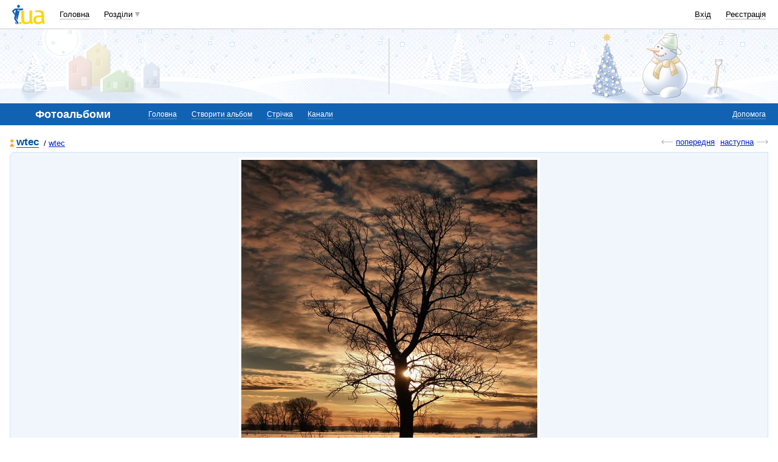

--- FILE ---
content_type: text/html; charset=utf-8
request_url: https://www.google.com/recaptcha/api2/aframe
body_size: 153
content:
<!DOCTYPE HTML><html><head><meta http-equiv="content-type" content="text/html; charset=UTF-8"></head><body><script nonce="0TDQbV9y6Xo5rxl8-ZDMmw">/** Anti-fraud and anti-abuse applications only. See google.com/recaptcha */ try{var clients={'sodar':'https://pagead2.googlesyndication.com/pagead/sodar?'};window.addEventListener("message",function(a){try{if(a.source===window.parent){var b=JSON.parse(a.data);var c=clients[b['id']];if(c){var d=document.createElement('img');d.src=c+b['params']+'&rc='+(localStorage.getItem("rc::a")?sessionStorage.getItem("rc::b"):"");window.document.body.appendChild(d);sessionStorage.setItem("rc::e",parseInt(sessionStorage.getItem("rc::e")||0)+1);localStorage.setItem("rc::h",'1768995365245');}}}catch(b){}});window.parent.postMessage("_grecaptcha_ready", "*");}catch(b){}</script></body></html>

--- FILE ---
content_type: application/javascript; charset=utf-8
request_url: https://fundingchoicesmessages.google.com/f/AGSKWxWRNhKhqxTnCiq6j_mWZjT2_KcjiVCiWRdV_HfjlInN5VQt0MJwz2RkZFqBFHhhDNPPVIke0T_reQ30imcynnoEm_ovjQKzS2fAk6UGCq0w9HegU23vc_GejQAgiSgx5UTC28a3vqN3Ogy9HXq6HAFgpkaenzrSaxSImpafAZpG_MQAD6eCS6tL5m-0/_.swf?link1=http_768x90_/RefSplDicAdsTopL.-scrollads./adtracker?
body_size: -1292
content:
window['81db404f-d2d8-4c9e-bfc7-63bf15097be2'] = true;